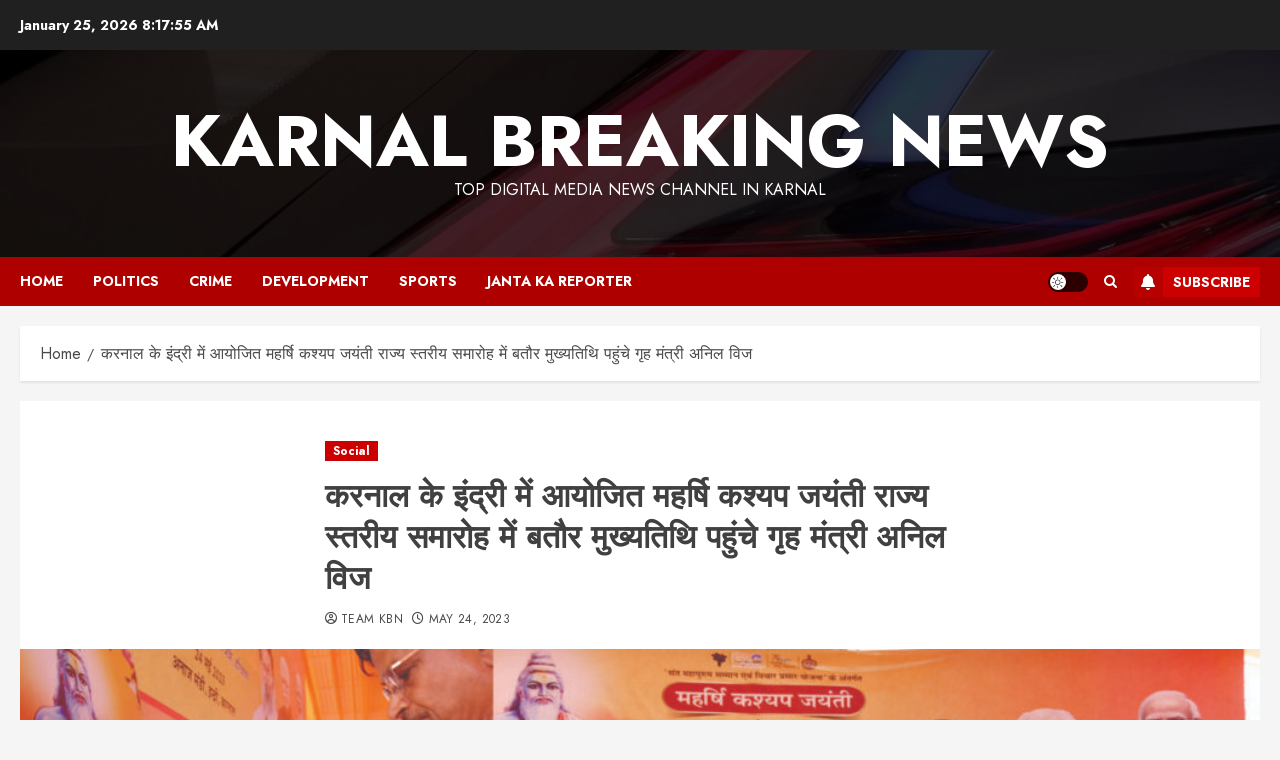

--- FILE ---
content_type: text/html; charset=utf-8
request_url: https://www.google.com/recaptcha/api2/aframe
body_size: 266
content:
<!DOCTYPE HTML><html><head><meta http-equiv="content-type" content="text/html; charset=UTF-8"></head><body><script nonce="6uR5DjPaEdEsMFLl4AvJ7g">/** Anti-fraud and anti-abuse applications only. See google.com/recaptcha */ try{var clients={'sodar':'https://pagead2.googlesyndication.com/pagead/sodar?'};window.addEventListener("message",function(a){try{if(a.source===window.parent){var b=JSON.parse(a.data);var c=clients[b['id']];if(c){var d=document.createElement('img');d.src=c+b['params']+'&rc='+(localStorage.getItem("rc::a")?sessionStorage.getItem("rc::b"):"");window.document.body.appendChild(d);sessionStorage.setItem("rc::e",parseInt(sessionStorage.getItem("rc::e")||0)+1);localStorage.setItem("rc::h",'1769329073845');}}}catch(b){}});window.parent.postMessage("_grecaptcha_ready", "*");}catch(b){}</script></body></html>